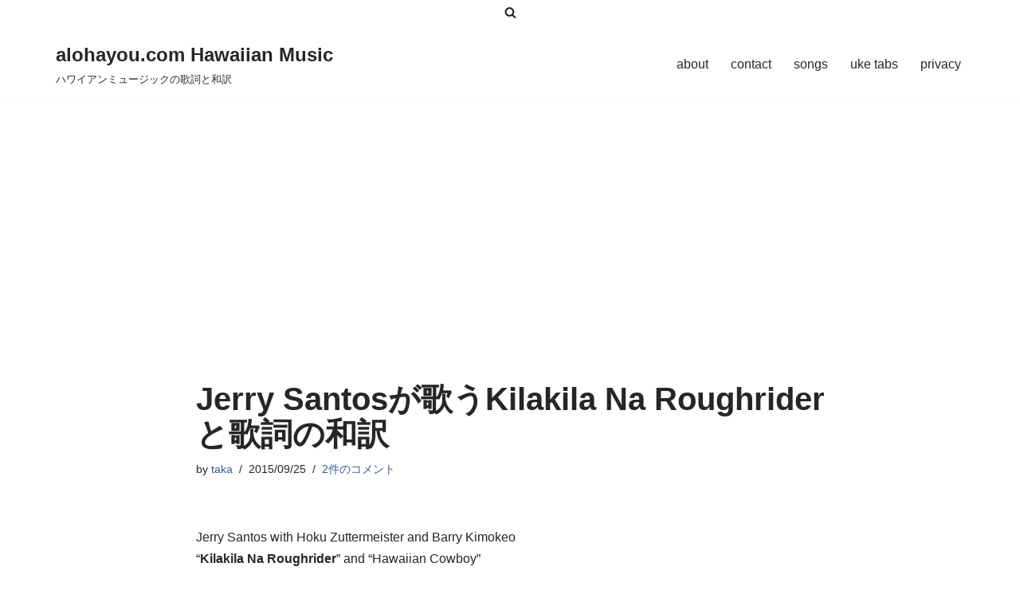

--- FILE ---
content_type: text/html; charset=utf-8
request_url: https://www.google.com/recaptcha/api2/aframe
body_size: 267
content:
<!DOCTYPE HTML><html><head><meta http-equiv="content-type" content="text/html; charset=UTF-8"></head><body><script nonce="Tyk5G6VItEs8msHdBlVk8Q">/** Anti-fraud and anti-abuse applications only. See google.com/recaptcha */ try{var clients={'sodar':'https://pagead2.googlesyndication.com/pagead/sodar?'};window.addEventListener("message",function(a){try{if(a.source===window.parent){var b=JSON.parse(a.data);var c=clients[b['id']];if(c){var d=document.createElement('img');d.src=c+b['params']+'&rc='+(localStorage.getItem("rc::a")?sessionStorage.getItem("rc::b"):"");window.document.body.appendChild(d);sessionStorage.setItem("rc::e",parseInt(sessionStorage.getItem("rc::e")||0)+1);localStorage.setItem("rc::h",'1770041093018');}}}catch(b){}});window.parent.postMessage("_grecaptcha_ready", "*");}catch(b){}</script></body></html>